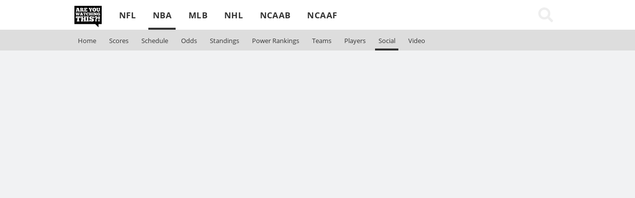

--- FILE ---
content_type: text/html;charset=UTF-8
request_url: https://areyouwatchingthis.com/hosted/nba/social
body_size: 2620
content:

	
<!DOCTYPE html>
<html lang="en">
	<head>
		<meta charset="UTF-8">
		<meta name="viewport" content="width=device-width,initial-scale=1">
		<title>ACME Sports | NBA Social</title>
		<link rel="shortcut icon" href="/favicon.ico" type="image/x-icon"/>
		<link rel="apple-touch-icon" href="//static2.areyouwatchingthis.com/f32691dd6f0dd777ed024f6a6490390e10e997b3/images/apple-touch-icon.png"/>
		<link rel="stylesheet" type="text/css" href="//static1.areyouwatchingthis.com/7410bb3f6e4eb3c25ccb493769bd1c721bd38a4f/css/hosted/hosted.gz.css" media="all"/>
		
		<script src="https://go.metabet.io/js/global.js?siteID=ruwt-hosted"></script>
	</head>
	<body class="ruwt-body">

		

		<header id="ruwt-header">
			<div class="sports"><div>
				<a id="ruwt-menu"><img src="//static1.areyouwatchingthis.com/b76431d2b7dad5221d8bc8c7bd79996f4c974ca8/images/hosted/menu-dark.svg"/></a>
				<a href="/hosted/" class="logo"></a>
				<ul>
					<li><a href="/hosted/nfl">NFL</a></li><li class="on"><a href="/hosted/nba">NBA</a></li><li><a href="/hosted/mlb">MLB</a></li><li><a href="/hosted/nhl">NHL</a></li><li><a href="/hosted/ncaab">NCAAB</a></li><li><a href="/hosted/ncaaf">NCAAF</a></li>
				</ul>
				<div id="ruwt-search-query">
					<input type="text" spellcheck="false" placeholder="Search"/>
					<ol id="ruwt-search-results"></ol>
				</div>
				<img src="//static2.areyouwatchingthis.com/b8cff4e5918d5a0b9231b0385e3c7a218b5c3661/images/hosted/search-dark.svg" id="ruwt-search"/>
			</div></div>
			
			
			<div class="sport"><div>
				<ul>
					<li class="ruwt-hide-980 "><a href="/hosted/nba">Home</a></li>
					<li><a href="/hosted/nba/scores">Scores</a></li>
					<li><a href="/hosted/nba/schedule">Schedule</a></li>
					<li><a href="/hosted/nba/odds">Odds</a></li>
					
					<li><a href="/hosted/nba/standings">Standings</a></li>
					<li><a href="/hosted/nba/rankings"><span class="ruwt-hide-980">Power </span>Rankings</a></li>
					<li class="ruwt-hide-640 "><a href="/hosted/nba/teams">Teams</a></li>
					<li class="ruwt-hide-640 "><a href="/hosted/nba/players">Players</a></li>
					<li class="ruwt-hide-640 on"><a href="/hosted/nba/social">Social</a></li>
					<li><a href="/hosted/nba/videos">Video</a></li>
				</ul>
			</div></div>
			
		</header>

<div class="ruwt-container">
	<div class="ruwt-column-3">
		

<div class="ruwt-content" id="ruwt-social">
	
</div>

	</div>
</div>

		<script src="//static1.areyouwatchingthis.com/103268c1be0bbbda60c40d283b1d628f569000da/js/hosted.gz.js" type="text/javascript"></script>
	
	</body>
</html>


